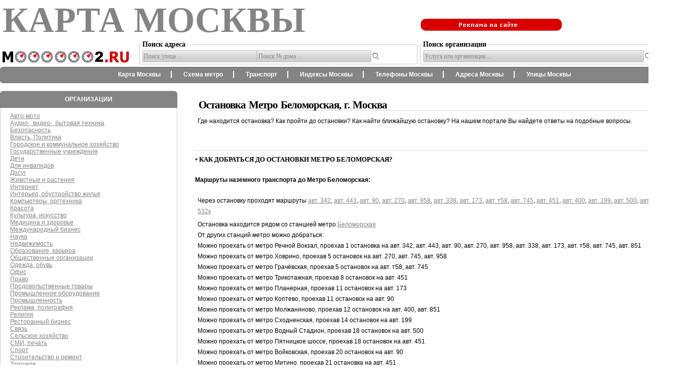

--- FILE ---
content_type: text/html; charset=UTF-8
request_url: https://www.moo2.ru/zupinka.asp?ostanivka=35558
body_size: 4611
content:
<!DOCTYPE HTML PUBLIC "-//W3C//DTD HTML 4.01//EN"
 "http://www.w3.org/TR/html4/strict.dtd">

<html xmlns="http://www.w3.org/1999/xhtml">
<head>
<meta http-equiv="Content-Type" content="text/html; charset=windows-1251">
<meta name="keywords" content="Остановка Метро Беломорская Москва остановка близи поблизости в окрестностях рядом добраться проехать доехать дойти, пройти список ближайшие около добраться каким транспорт находится найти перечень все недалеко возле">
<meta name="description" content="Остановка Метро Беломорская маршруты транспорта проходящие через остановку, ближайшие станции метро, окружающая инфраструктура">
<title>Остановка Метро Беломорская - проходящие маршруты, ближайшие станции метро, окружающая инфраструктура </title>
<link rel="stylesheet" type="text/css" href="/css/style_new.css">
<link type="text/css" href="/js/jquery.autocomplete.css" rel="stylesheet">
<link type="text/css" href="/script/thickbox.css" rel="stylesheet">
<script LANGUAGE="JavaScript" TYPE="text/javascript" src="/js/jquery.js"></script>
<script LANGUAGE="JavaScript" TYPE="text/javascript" src="/js/jquery.autocomplete.js"></script>
<script LANGUAGE="JavaScript" TYPE="text/javascript" src="/script/thickbox.js"></script>
<script LANGUAGE="JavaScript" TYPE="text/javascript" src="/js/PIE.js"></script>
<script LANGUAGE="JavaScript" TYPE="text/javascript" src="/js/script.js"></script>
<script src="https://yastatic.net/pcode/adfox/loader.js" crossorigin="anonymous"></script>
<script LANGUAGE="JavaScript" TYPE="text/javascript">
  var _gaq = _gaq || [];
  _gaq.push(['_setAccount', 'UA-26022478-1']);
  _gaq.push(['_addOrganic', 'go.mail.ru', 'q']); 
  _gaq.push(['_addOrganic', 'nigma.ru', 's']); 
  _gaq.push(['_addOrganic', 'webalta.ru', 'q']); 
  _gaq.push(['_addOrganic', 'search.livetool.ru', 'text']); 
  _gaq.push(['_addOrganic', 'slideshare.net', 'q']); 
  _gaq.push(['_addOrganic', 'search.qip.ru', 'query']); 
  _gaq.push(['_addOrganic', 'search.ukr.net', 'search_query']);
  _gaq.push(['_setDomainName', 'moscowmap.ru']);
  _gaq.push(['_setAllowLinker', true]);
  _gaq.push(['_trackPageview']);
  (function() {
    var ga = document.createElement('script'); ga.type = 'text/javascript'; ga.async = true;
    ga.src = ('https:' == document.location.protocol ? 'https://ssl' : 'http://www') + '.google-analytics.com/ga.js';
    var s = document.getElementsByTagName('script')[0]; s.parentNode.insertBefore(ga, s);
  })();
</script>
</head>
<body class="page">
<div id="allPage">
 <div id="header">
 <div class="sName">
	<span>Карта Москвы</span>
<table border="0" cellpadding="0" cellspacing="0" align="left" width="100%" ><tr valign="bottom">
<td width="270px"><a href="/"><img src="/img_new/logo.png" alt="" width="250" height="23"></a></td>
<td>
<form action="/imap_moscow.shtml" method="post">
<fieldset class="fildsets" title="Поиск адреса на карте">
<legend style="font: bold 14px serif; " >Поиск адреса</legend>
<input type="text" id="adr" name="street" tabindex="1">
<input type="text" id="adr1" name="street1" tabindex="2">
<input type="hidden" id="dopadr" name="domnom">
<input type="submit" class="btn" value="" tabindex="3">
</fieldset>
</form>
</td>
<td>
<form action="/sprav2/search.asp" method="POST" >
<fieldset class="fildsets" title="Поиск организации на карте">
<legend style="font: bold 14px serif; " >Поиск организации</legend>
<input type="text" name="findtext"  id="padr" tabindex="4">
<!--<input type="text" name="findtext1" id="padr1" tabindex="5" />
<input type="hidden" id="doppadr" name="domnom1" />
<input type="hidden" id="doppadr1" name="domnom2" /> -->
<input type="submit" class="btn" value="" tabindex="6">
</fieldset>
</form>

</td></tr></table>
</div>

<div class="addbutton">
<br><br>
<a href="/advert"><img src="/img_new/rekl.png" alt="" width="279" height="24"></a>
</div>

    </div>
<div style="clear:both;"></div>
  <div class="dialog-round">
   <span class="c1"></span><span class="c2"></span><span class="c3"></span>
<div id="sub-header">
<div class="item">
<a href="/imap_moscow.shtml">Карта Москвы</a>
<a href="/imap_metro.shtml">Схема метро</a>
<a href="/imap_transport.shtml">Транспорт</a>
<a href="/ind.asp">Индексы Москвы</a>
<a href="/sprav2/list.asp?iid=1">Телефоны Москвы</a>
<a href="/sprav2/list.asp?iid=2">Адреса Москвы</a>
<a href="/street_text.shtml">Улицы Москвы</a>
</div>
    </div>
   <span class="c3"></span><span class="c2"></span><span class="c1"></span>
  </div>
<div style="clear:both;"></div>
<div id="contentBox"><div id="leftBox">

	<div>
  <div class="dialog-round">
   <span class="d1"></span><span class="d2"></span><span class="d3"></span>
<div class="infoBox7">Организации</div>
	   <div class="dialog-round1">

<span class="news_cont1">
				<div class="cont1">
<ul class="box-sprav" style="margin:2px; padding:2px;">
	<li style="list-style: none;"><a href=/sprav2/rublist.asp?cat_id=2066>Авто-мото</a></li>
	<li  style="list-style: none;"><a href=/sprav2/rublist.asp?cat_id=2043>Аудио-, видео-, бытовая техника</a></li>
	<li  style="list-style: none;"><a href=/sprav2/rublist.asp?cat_id=2044>Безопасность</a></li>
	<li  style="list-style: none;"><a href=/sprav2/rublist.asp?cat_id=2045>Власть, Политика</a></li>
	<li  style="list-style: none;"><a href=/sprav2/rublist.asp?cat_id=2041>Городское и коммунальное хозяйство</a></li>
	<li  style="list-style: none;"><a href=/sprav2/rublist.asp?cat_id=2065>Государственные учреждения</a></li>
	<li  style="list-style: none;"><a href=/sprav2/rublist.asp?cat_id=2038>Дети</a></li>
	<li  style="list-style: none;"><a href=/sprav2/rublist.asp?cat_id=2036>Для инвалидов</a></li>
	<li  style="list-style: none;"><a href=/sprav2/rublist.asp?cat_id=2318>Досуг</a></li>
	<li  style="list-style: none;"><a href=/sprav2/rublist.asp?cat_id=2037>Животные и растения</a></li>
	<li  style="list-style: none;"><a href=/sprav2/rublist.asp?cat_id=2322>Интернет</a></li>
	<li  style="list-style: none;"><a href=/sprav2/rublist.asp?cat_id=2305>Интерьер, обустройство жилья</a></li>
	<li  style="list-style: none;"><a href=/sprav2/rublist.asp?cat_id=2060>Компьютеры, оргтехника</a></li>
	<li  style="list-style: none;"><a href=/sprav2/rublist.asp?cat_id=2061>Красота</a></li>
	<li  style="list-style: none;"><a href=/sprav2/rublist.asp?cat_id=2056>Культура, искусство</a></li>
	<li  style="list-style: none;"><a href=/sprav2/rublist.asp?cat_id=2064>Медицина и здоровье</a></li>
	<li  style="list-style: none;"><a href=/sprav2/rublist.asp?cat_id=2306>Международный бизнес</a></li>
	<li  style="list-style: none;"><a href=/sprav2/rublist.asp?cat_id=2320>Наука</a></li>
	<li  style="list-style: none;"><a href=/sprav2/rublist.asp?cat_id=2055>Недвижимость</a></li>
	<li  style="list-style: none;"><a href=/sprav2/rublist.asp?cat_id=2054>Образование, карьера</a></li>
	<li  style="list-style: none;"><a href=/sprav2/rublist.asp?cat_id=2042>Общественные организации</a></li>
	<li  style="list-style: none;"><a href=/sprav2/rublist.asp?cat_id=2025>Одежда, обувь</a></li>
	<li  style="list-style: none;"><a href=/sprav2/rublist.asp?cat_id=2321>Офис</a></li>
	<li  style="list-style: none;"><a href=/sprav2/rublist.asp?cat_id=2323>Право</a></li>
	<li  style="list-style: none;"><a href=/sprav2/rublist.asp?cat_id=2040>Продовольственные товары</a></li>
	<li  style="list-style: none;"><a href=/sprav2/rublist.asp?cat_id=2033>Промышленное оборудование</a></li>
	<li  style="list-style: none;"><a href=/sprav2/rublist.asp?cat_id=2052>Промышленность</a></li>
	<li  style="list-style: none;"><a href=/sprav2/rublist.asp?cat_id=2057>Реклама, полиграфия</a></li>
	<li  style="list-style: none;"><a href=/sprav2/rublist.asp?cat_id=2035>Религия</a></li>
	<li  style="list-style: none;"><a href=/sprav2/rublist.asp?cat_id=2050>Ресторанный бизнес</a></li>
	<li  style="list-style: none;"><a href=/sprav2/rublist.asp?cat_id=2062>Связь</a></li>
	<li  style="list-style: none;"><a href=/sprav2/rublist.asp?cat_id=2047>Сельское хозяйство</a></li>
	<li  style="list-style: none;"><a href=/sprav2/rublist.asp?cat_id=2059>СМИ, печать</a></li>
	<li  style="list-style: none;"><a href=/sprav2/rublist.asp?cat_id=2319>Спорт</a></li>
	<li  style="list-style: none;"><a href=/sprav2/rublist.asp?cat_id=2032>Строительство и ремонт</a></li>
	<li  style="list-style: none;"><a href=/sprav2/rublist.asp?cat_id=2051>Торговля</a></li>
	<li  style="list-style: none;"><a href=/sprav2/rublist.asp?cat_id=2063>Транспорт и логистика</a></li>
	<li  style="list-style: none;"><a href=/sprav2/rublist.asp?cat_id=2049>Туризм, гостиничный бизнес</a></li>
	<li  style="list-style: none;"><a href=/sprav2/rublist.asp?cat_id=2046>Услуги</a></li>
	<li  style="list-style: none;"><a href=/sprav2/rublist.asp?cat_id=2058>Финансы, страхование</a></li>
	<li  style="list-style: none;"><a href=/sprav2/rublist.asp?cat_id=2031>Экология</a></li>
</ul>
</div>
</span>
	</div>
   <span class="b3"></span><span class="b2"></span><span class="b1"></span>
  </div><!--Тип баннера: 300x600 banner-->
<!--Расположение: Левый закрепленный-->
<div id="adfox_15433804452614482"></div>
<script>
    window.Ya.adfoxCode.create({
        ownerId: 257389,
        containerId: 'adfox_15433804452614482',
        params: {
            pp: 'ono',
            ps: 'dbez',
            p2: 'gctq'
        }
    });
</script>	<hr>
<!-- include virtual="/tmpl/media/ya_footer.shtml"-->
	</div>

  </div><div id="rightBox">


	

</div>
<div id="centerBox">

<!--#include virtual="/tmpl/media/google_links.html" -->
<H1> Остановка Метро Беломорская, г. Москва</H1>
<!--#include virtual="/tmpl/media/yandex_goriz.html" -->
<p>Где находится остановка? Как пройти до остановки? Как найти ближайшую остановку? На нашем портале Вы найдете ответы на подобные вопросы.</p>

<br><br>
<!--#include virtual='/mapfl11/map.asp' -->
<!--#include virtual="/tmpl/media/ya_niz.html" -->
<hr/>
<H2>Как добраться до остановки Метро Беломорская?</H2>
	
<H3>Маршруты наземного транспорта до Метро Беломорская:</H3><p> Через остановку проходят маршруты
<a href=marshrut.asp?id=818>авт. 342</a>, <a href=marshrut.asp?id=1712>авт. 443</a>, <a href=marshrut.asp?id=94>авт. 90</a>, <a href=marshrut.asp?id=288>авт. 270</a>, <a href=marshrut.asp?id=938>авт. 958</a>, <a href=marshrut.asp?id=4238>авт. 338</a>, <a href=marshrut.asp?id=187>авт. 173</a>, <a href=marshrut.asp?id=668>авт. т58</a>, <a href=marshrut.asp?id=487>авт. 745</a>, <a href=marshrut.asp?id=4249>авт. 451</a>, <a href=marshrut.asp?id=836>авт. 400</a>, <a href=marshrut.asp?id=211>авт. 199</a>, <a href=marshrut.asp?id=4242>авт. 500</a>, <a href=marshrut.asp?id=736>авт. 851</a>, <a href=marshrut.asp?id=3941>авт. 532к</a><p>Остановка находится рядом со станцией метро <a href=metrostation.asp?metroid=276>Беломорская</a><br> От других станций метро можно добраться: <br>Можно проехать  от метро Речной Вокзал, проехав 1 остановка на авт. 342, авт. 443, авт. 90, авт. 270, авт. 958, авт. 338, авт. 173, авт. т58, авт. 745, авт. 851<br>Можно проехать  от метро Ховрино, проехав 5 остановок на авт. 270, авт. 745, авт. 958<br>Можно проехать  от метро Грачёвская, проехав 5 остановок на авт. т58, авт. 745<br>Можно проехать  от метро Трикотажная, проехав 8 остановок на авт. 451<br>Можно проехать  от метро Планерная, проехав 11 остановок на авт. 173<br>Можно проехать  от метро Коптево, проехав 11 остановок на авт. 90<br>Можно проехать  от метро Молжаниново, проехав 12 остановок на авт. 400, авт. 851<br>Можно проехать  от метро Сходненская, проехав 14 остановок на авт. 199<br>Можно проехать  от метро Водный Стадион, проехав 18 остановок на авт. 500<br>Можно проехать  от метро Пятницкое шоссе, проехав 18 остановок на авт. 451<br>Можно проехать  от метро Войковская, проехав 20 остановок на авт. 90<br>Можно проехать  от метро Митино, проехав 21 остановка на авт. 451<br>Можно проехать  от метро Зеленоград, проехав 37 остановок на авт. 400<br><H3>Ближайшие ЖД станции к Метро Беломорская:</H3>
<p>
Можно проехать  от станции Трикотажная, проехав 8 остановок на авт. 451<br>Можно проехать  от станции Молжаниново, проехав 12 остановок на авт. 400, авт. 532к, авт. 851<br>Можно проехать  от станции Донцы, проехав 37 остановок на авт. 400<br><H3>Ближайшие станции метро к остановке Метро Беломорская:</H3>
<p>
<hr/>
<H2>Инфраструктура рядом с остановкой Метро Беломорская:</H2>
<br><hr/>
<p>Наша база содержит информацию обо всех остановках наземного транспорта Москвы.</p>
<p>Теперь Вам не нужно тратить время на поиски остановки автобуса, троллейбуса или маршрутки. Воспользовавшись информацией нашего сайта, Вы сможете на карте увидеть ближайшие остановки общественного наземного транспорта  и как к ним пройти. Это позволит сэкономить Ваше время и силы!</p>
<div style="margin: 10px 0"><!--#include virtual="/tmpl/media/ya_niz.html" --></div>
<div id="foon"></div>
<div id="footer">

<!--<DIV class="countBox">-->

</div> <!-- counters -->
<!-- Rating Mail.ru counter -->
<script type="text/javascript">
var _tmr = window._tmr || (window._tmr = []);
_tmr.push({id: "2253471", type: "pageView", start: (new Date()).getTime()});
(function (d, w, id) {
  if (d.getElementById(id)) return;
  var ts = d.createElement("script"); ts.type = "text/javascript"; ts.async = true; ts.id = id;
  ts.src = "https://top-fwz1.mail.ru/js/code.js";
  var f = function () {var s = d.getElementsByTagName("script")[0]; s.parentNode.insertBefore(ts, s);};
  if (w.opera == "[object Opera]") { d.addEventListener("DOMContentLoaded", f, false); } else { f(); }
})(document, window, "topmailru-code");
</script><noscript><div>
<img src="https://top-fwz1.mail.ru/counter?id=2253471;js=na" style="border:0;position:absolute;left:-9999px;" alt="Top.Mail.Ru" />
</div></noscript>
<a href="https://top.mail.ru/jump?from=2253471">
<img src="https://top-fwz1.mail.ru/counter?id=2253471;t=579;l=1" style="border:0;" height="40" width="88" alt="Top.Mail.Ru" /></a>


<!--</DIV>-->
</div>
</div>
</body></html>
